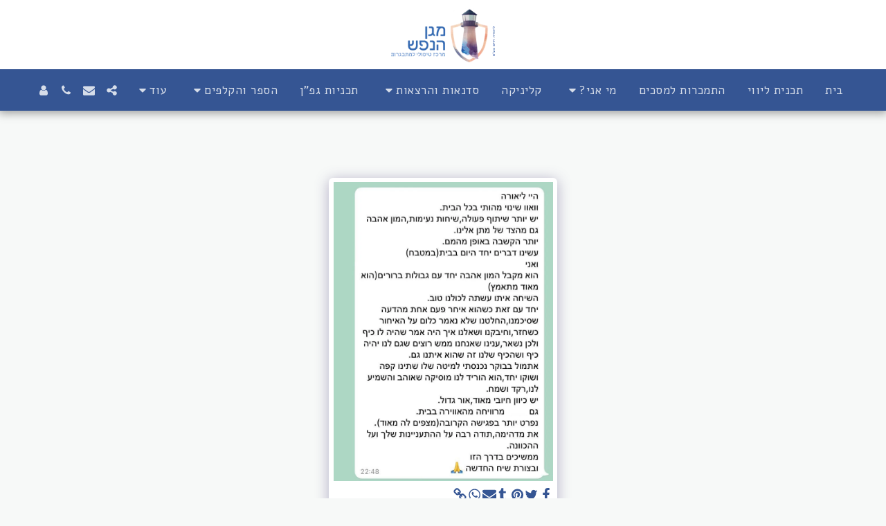

--- FILE ---
content_type: text/plain
request_url: https://www.google-analytics.com/j/collect?v=1&_v=j102&a=541937637&t=pageview&_s=1&dl=https%3A%2F%2Fwww.liorahaim.co.il%2F%25D7%259E%25D7%2599%25D7%259C%25D7%2599%25D7%259D-%25D7%2597%25D7%259E%25D7%2595%25D7%25AA-%25D7%259C%25D7%2590%25D7%2597%25D7%25A8-%25D7%25A1%25D7%2599%25D7%2595%25D7%259D-%25D7%2594%25D7%25AA%25D7%2594%25D7%259C%25D7%2599%25D7%259A%2Fitem-id-637dde17aa7ca&ul=en-us%40posix&dt=%D7%92%D7%9C%D7%A8%D7%99%D7%94%20-%20%D7%AA%D7%9E%D7%95%D7%A0%D7%94%203%20%D7%9E%D7%AA%D7%95%D7%9A%207%20-%20%D7%94%D7%91%D7%99%D7%AA%20%D7%9C%D7%9E%D7%AA%D7%91%D7%92%D7%A8%D7%99%D7%9D%20-%D7%9C%D7%99%D7%90%D7%95%D7%A8%D7%94%20%D7%97%D7%99%D7%99%D7%9D&sr=1280x720&vp=1280x720&_u=IEBAAEABAAAAACAAI~&jid=522171633&gjid=1591135426&cid=493350081.1768369013&tid=UA-156932737-1&_gid=1341044516.1768369013&_r=1&_slc=1&z=1179057904
body_size: -451
content:
2,cG-31CK2V76B3